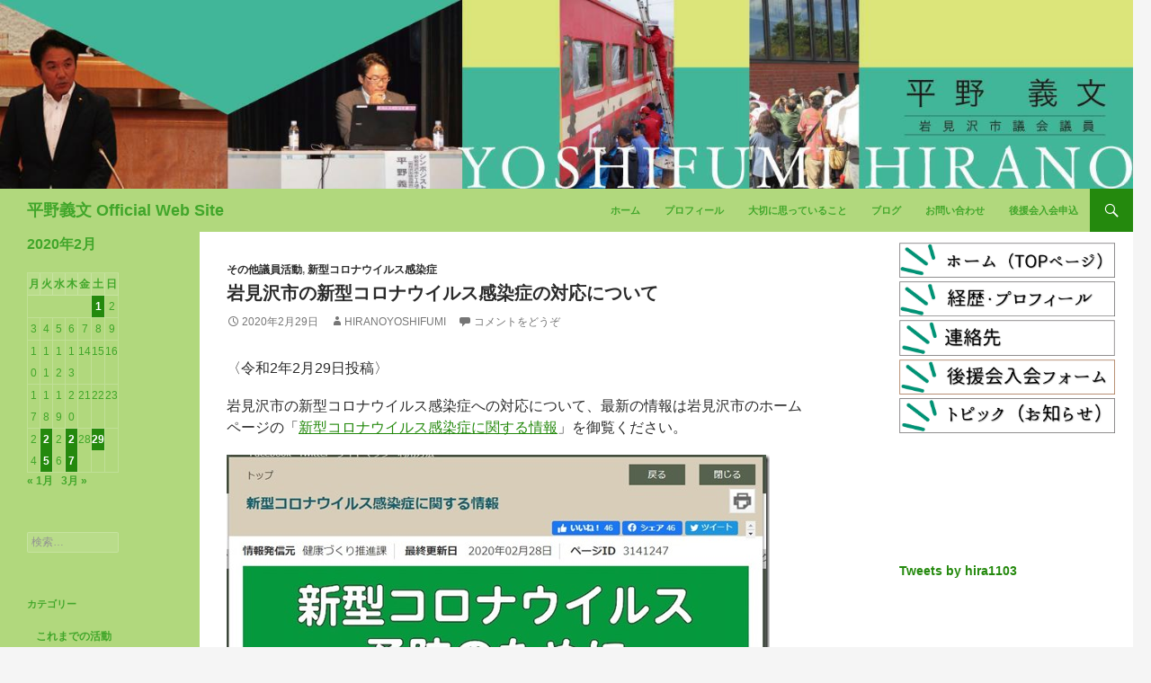

--- FILE ---
content_type: text/html; charset=UTF-8
request_url: https://hiranoyoshifumi.jp/2020/02/29/12219
body_size: 13761
content:
<!DOCTYPE html>
<!--[if IE 7]>
<html class="ie ie7" lang="ja">
<![endif]-->
<!--[if IE 8]>
<html class="ie ie8" lang="ja">
<![endif]-->
<!--[if !(IE 7) | !(IE 8) ]><!-->
<html lang="ja">
<!--<![endif]-->
<head>
	<meta charset="UTF-8">
	<meta name="viewport" content="width=device-width">
	<meta name=”keywords” content=”ひらのよしふみ,平野義文,平野よしふみ,岩見沢市議会議員,岩見沢市”>
	<meta name=”description” content="岩見沢市議会議員 平野よしふみ後援会のwebサイトです。ブログは本人による日頃の活動報告となります。是非ともサイト内を隅々までご覧いただき、本人の人となり”が少しでもご理解いただけたら幸いです。">
	<title>岩見沢市の新型コロナウイルス感染症の対応について | 平野義文 Official Web Site</title>
	<link rel="profile" href="http://gmpg.org/xfn/11">
	<link rel="pingback" href="https://hiranoyoshifumi.jp/cms/xmlrpc.php">
	<!--[if lt IE 9]>
	<script src="https://hiranoyoshifumi.jp/cms/wp-content/themes/hira-theme/js/html5.js"></script>
	<![endif]-->
	<meta name='robots' content='max-image-preview:large' />
<link rel='dns-prefetch' href='//fonts.googleapis.com' />
<link rel="alternate" type="application/rss+xml" title="平野義文 Official Web Site &raquo; フィード" href="https://hiranoyoshifumi.jp/feed" />
<link rel="alternate" type="application/rss+xml" title="平野義文 Official Web Site &raquo; コメントフィード" href="https://hiranoyoshifumi.jp/comments/feed" />
<link rel="alternate" type="application/rss+xml" title="平野義文 Official Web Site &raquo; 岩見沢市の新型コロナウイルス感染症の対応について のコメントのフィード" href="https://hiranoyoshifumi.jp/2020/02/29/12219/feed" />
<script type="text/javascript">
/* <![CDATA[ */
window._wpemojiSettings = {"baseUrl":"https:\/\/s.w.org\/images\/core\/emoji\/15.0.3\/72x72\/","ext":".png","svgUrl":"https:\/\/s.w.org\/images\/core\/emoji\/15.0.3\/svg\/","svgExt":".svg","source":{"concatemoji":"https:\/\/hiranoyoshifumi.jp\/cms\/wp-includes\/js\/wp-emoji-release.min.js?ver=6.6.4"}};
/*! This file is auto-generated */
!function(i,n){var o,s,e;function c(e){try{var t={supportTests:e,timestamp:(new Date).valueOf()};sessionStorage.setItem(o,JSON.stringify(t))}catch(e){}}function p(e,t,n){e.clearRect(0,0,e.canvas.width,e.canvas.height),e.fillText(t,0,0);var t=new Uint32Array(e.getImageData(0,0,e.canvas.width,e.canvas.height).data),r=(e.clearRect(0,0,e.canvas.width,e.canvas.height),e.fillText(n,0,0),new Uint32Array(e.getImageData(0,0,e.canvas.width,e.canvas.height).data));return t.every(function(e,t){return e===r[t]})}function u(e,t,n){switch(t){case"flag":return n(e,"\ud83c\udff3\ufe0f\u200d\u26a7\ufe0f","\ud83c\udff3\ufe0f\u200b\u26a7\ufe0f")?!1:!n(e,"\ud83c\uddfa\ud83c\uddf3","\ud83c\uddfa\u200b\ud83c\uddf3")&&!n(e,"\ud83c\udff4\udb40\udc67\udb40\udc62\udb40\udc65\udb40\udc6e\udb40\udc67\udb40\udc7f","\ud83c\udff4\u200b\udb40\udc67\u200b\udb40\udc62\u200b\udb40\udc65\u200b\udb40\udc6e\u200b\udb40\udc67\u200b\udb40\udc7f");case"emoji":return!n(e,"\ud83d\udc26\u200d\u2b1b","\ud83d\udc26\u200b\u2b1b")}return!1}function f(e,t,n){var r="undefined"!=typeof WorkerGlobalScope&&self instanceof WorkerGlobalScope?new OffscreenCanvas(300,150):i.createElement("canvas"),a=r.getContext("2d",{willReadFrequently:!0}),o=(a.textBaseline="top",a.font="600 32px Arial",{});return e.forEach(function(e){o[e]=t(a,e,n)}),o}function t(e){var t=i.createElement("script");t.src=e,t.defer=!0,i.head.appendChild(t)}"undefined"!=typeof Promise&&(o="wpEmojiSettingsSupports",s=["flag","emoji"],n.supports={everything:!0,everythingExceptFlag:!0},e=new Promise(function(e){i.addEventListener("DOMContentLoaded",e,{once:!0})}),new Promise(function(t){var n=function(){try{var e=JSON.parse(sessionStorage.getItem(o));if("object"==typeof e&&"number"==typeof e.timestamp&&(new Date).valueOf()<e.timestamp+604800&&"object"==typeof e.supportTests)return e.supportTests}catch(e){}return null}();if(!n){if("undefined"!=typeof Worker&&"undefined"!=typeof OffscreenCanvas&&"undefined"!=typeof URL&&URL.createObjectURL&&"undefined"!=typeof Blob)try{var e="postMessage("+f.toString()+"("+[JSON.stringify(s),u.toString(),p.toString()].join(",")+"));",r=new Blob([e],{type:"text/javascript"}),a=new Worker(URL.createObjectURL(r),{name:"wpTestEmojiSupports"});return void(a.onmessage=function(e){c(n=e.data),a.terminate(),t(n)})}catch(e){}c(n=f(s,u,p))}t(n)}).then(function(e){for(var t in e)n.supports[t]=e[t],n.supports.everything=n.supports.everything&&n.supports[t],"flag"!==t&&(n.supports.everythingExceptFlag=n.supports.everythingExceptFlag&&n.supports[t]);n.supports.everythingExceptFlag=n.supports.everythingExceptFlag&&!n.supports.flag,n.DOMReady=!1,n.readyCallback=function(){n.DOMReady=!0}}).then(function(){return e}).then(function(){var e;n.supports.everything||(n.readyCallback(),(e=n.source||{}).concatemoji?t(e.concatemoji):e.wpemoji&&e.twemoji&&(t(e.twemoji),t(e.wpemoji)))}))}((window,document),window._wpemojiSettings);
/* ]]> */
</script>
<style id='wp-emoji-styles-inline-css' type='text/css'>

	img.wp-smiley, img.emoji {
		display: inline !important;
		border: none !important;
		box-shadow: none !important;
		height: 1em !important;
		width: 1em !important;
		margin: 0 0.07em !important;
		vertical-align: -0.1em !important;
		background: none !important;
		padding: 0 !important;
	}
</style>
<link rel='stylesheet' id='wp-block-library-css' href='https://hiranoyoshifumi.jp/cms/wp-includes/css/dist/block-library/style.min.css?ver=6.6.4' type='text/css' media='all' />
<style id='collapsing-archives-style-inline-css' type='text/css'>


</style>
<link rel='stylesheet' id='sass-basis-core-css' href='https://hiranoyoshifumi.jp/cms/wp-content/plugins/snow-monkey-editor/dist/css/fallback.css?ver=1728033597' type='text/css' media='all' />
<link rel='stylesheet' id='snow-monkey-editor-css' href='https://hiranoyoshifumi.jp/cms/wp-content/plugins/snow-monkey-editor/dist/css/app.css?ver=1728033597' type='text/css' media='all' />
<style id='classic-theme-styles-inline-css' type='text/css'>
/*! This file is auto-generated */
.wp-block-button__link{color:#fff;background-color:#32373c;border-radius:9999px;box-shadow:none;text-decoration:none;padding:calc(.667em + 2px) calc(1.333em + 2px);font-size:1.125em}.wp-block-file__button{background:#32373c;color:#fff;text-decoration:none}
</style>
<style id='global-styles-inline-css' type='text/css'>
:root{--wp--preset--aspect-ratio--square: 1;--wp--preset--aspect-ratio--4-3: 4/3;--wp--preset--aspect-ratio--3-4: 3/4;--wp--preset--aspect-ratio--3-2: 3/2;--wp--preset--aspect-ratio--2-3: 2/3;--wp--preset--aspect-ratio--16-9: 16/9;--wp--preset--aspect-ratio--9-16: 9/16;--wp--preset--color--black: #000000;--wp--preset--color--cyan-bluish-gray: #abb8c3;--wp--preset--color--white: #ffffff;--wp--preset--color--pale-pink: #f78da7;--wp--preset--color--vivid-red: #cf2e2e;--wp--preset--color--luminous-vivid-orange: #ff6900;--wp--preset--color--luminous-vivid-amber: #fcb900;--wp--preset--color--light-green-cyan: #7bdcb5;--wp--preset--color--vivid-green-cyan: #00d084;--wp--preset--color--pale-cyan-blue: #8ed1fc;--wp--preset--color--vivid-cyan-blue: #0693e3;--wp--preset--color--vivid-purple: #9b51e0;--wp--preset--gradient--vivid-cyan-blue-to-vivid-purple: linear-gradient(135deg,rgba(6,147,227,1) 0%,rgb(155,81,224) 100%);--wp--preset--gradient--light-green-cyan-to-vivid-green-cyan: linear-gradient(135deg,rgb(122,220,180) 0%,rgb(0,208,130) 100%);--wp--preset--gradient--luminous-vivid-amber-to-luminous-vivid-orange: linear-gradient(135deg,rgba(252,185,0,1) 0%,rgba(255,105,0,1) 100%);--wp--preset--gradient--luminous-vivid-orange-to-vivid-red: linear-gradient(135deg,rgba(255,105,0,1) 0%,rgb(207,46,46) 100%);--wp--preset--gradient--very-light-gray-to-cyan-bluish-gray: linear-gradient(135deg,rgb(238,238,238) 0%,rgb(169,184,195) 100%);--wp--preset--gradient--cool-to-warm-spectrum: linear-gradient(135deg,rgb(74,234,220) 0%,rgb(151,120,209) 20%,rgb(207,42,186) 40%,rgb(238,44,130) 60%,rgb(251,105,98) 80%,rgb(254,248,76) 100%);--wp--preset--gradient--blush-light-purple: linear-gradient(135deg,rgb(255,206,236) 0%,rgb(152,150,240) 100%);--wp--preset--gradient--blush-bordeaux: linear-gradient(135deg,rgb(254,205,165) 0%,rgb(254,45,45) 50%,rgb(107,0,62) 100%);--wp--preset--gradient--luminous-dusk: linear-gradient(135deg,rgb(255,203,112) 0%,rgb(199,81,192) 50%,rgb(65,88,208) 100%);--wp--preset--gradient--pale-ocean: linear-gradient(135deg,rgb(255,245,203) 0%,rgb(182,227,212) 50%,rgb(51,167,181) 100%);--wp--preset--gradient--electric-grass: linear-gradient(135deg,rgb(202,248,128) 0%,rgb(113,206,126) 100%);--wp--preset--gradient--midnight: linear-gradient(135deg,rgb(2,3,129) 0%,rgb(40,116,252) 100%);--wp--preset--font-size--small: 13px;--wp--preset--font-size--medium: 20px;--wp--preset--font-size--large: 36px;--wp--preset--font-size--x-large: 42px;--wp--preset--spacing--20: 0.44rem;--wp--preset--spacing--30: 0.67rem;--wp--preset--spacing--40: 1rem;--wp--preset--spacing--50: 1.5rem;--wp--preset--spacing--60: 2.25rem;--wp--preset--spacing--70: 3.38rem;--wp--preset--spacing--80: 5.06rem;--wp--preset--shadow--natural: 6px 6px 9px rgba(0, 0, 0, 0.2);--wp--preset--shadow--deep: 12px 12px 50px rgba(0, 0, 0, 0.4);--wp--preset--shadow--sharp: 6px 6px 0px rgba(0, 0, 0, 0.2);--wp--preset--shadow--outlined: 6px 6px 0px -3px rgba(255, 255, 255, 1), 6px 6px rgba(0, 0, 0, 1);--wp--preset--shadow--crisp: 6px 6px 0px rgba(0, 0, 0, 1);}:where(.is-layout-flex){gap: 0.5em;}:where(.is-layout-grid){gap: 0.5em;}body .is-layout-flex{display: flex;}.is-layout-flex{flex-wrap: wrap;align-items: center;}.is-layout-flex > :is(*, div){margin: 0;}body .is-layout-grid{display: grid;}.is-layout-grid > :is(*, div){margin: 0;}:where(.wp-block-columns.is-layout-flex){gap: 2em;}:where(.wp-block-columns.is-layout-grid){gap: 2em;}:where(.wp-block-post-template.is-layout-flex){gap: 1.25em;}:where(.wp-block-post-template.is-layout-grid){gap: 1.25em;}.has-black-color{color: var(--wp--preset--color--black) !important;}.has-cyan-bluish-gray-color{color: var(--wp--preset--color--cyan-bluish-gray) !important;}.has-white-color{color: var(--wp--preset--color--white) !important;}.has-pale-pink-color{color: var(--wp--preset--color--pale-pink) !important;}.has-vivid-red-color{color: var(--wp--preset--color--vivid-red) !important;}.has-luminous-vivid-orange-color{color: var(--wp--preset--color--luminous-vivid-orange) !important;}.has-luminous-vivid-amber-color{color: var(--wp--preset--color--luminous-vivid-amber) !important;}.has-light-green-cyan-color{color: var(--wp--preset--color--light-green-cyan) !important;}.has-vivid-green-cyan-color{color: var(--wp--preset--color--vivid-green-cyan) !important;}.has-pale-cyan-blue-color{color: var(--wp--preset--color--pale-cyan-blue) !important;}.has-vivid-cyan-blue-color{color: var(--wp--preset--color--vivid-cyan-blue) !important;}.has-vivid-purple-color{color: var(--wp--preset--color--vivid-purple) !important;}.has-black-background-color{background-color: var(--wp--preset--color--black) !important;}.has-cyan-bluish-gray-background-color{background-color: var(--wp--preset--color--cyan-bluish-gray) !important;}.has-white-background-color{background-color: var(--wp--preset--color--white) !important;}.has-pale-pink-background-color{background-color: var(--wp--preset--color--pale-pink) !important;}.has-vivid-red-background-color{background-color: var(--wp--preset--color--vivid-red) !important;}.has-luminous-vivid-orange-background-color{background-color: var(--wp--preset--color--luminous-vivid-orange) !important;}.has-luminous-vivid-amber-background-color{background-color: var(--wp--preset--color--luminous-vivid-amber) !important;}.has-light-green-cyan-background-color{background-color: var(--wp--preset--color--light-green-cyan) !important;}.has-vivid-green-cyan-background-color{background-color: var(--wp--preset--color--vivid-green-cyan) !important;}.has-pale-cyan-blue-background-color{background-color: var(--wp--preset--color--pale-cyan-blue) !important;}.has-vivid-cyan-blue-background-color{background-color: var(--wp--preset--color--vivid-cyan-blue) !important;}.has-vivid-purple-background-color{background-color: var(--wp--preset--color--vivid-purple) !important;}.has-black-border-color{border-color: var(--wp--preset--color--black) !important;}.has-cyan-bluish-gray-border-color{border-color: var(--wp--preset--color--cyan-bluish-gray) !important;}.has-white-border-color{border-color: var(--wp--preset--color--white) !important;}.has-pale-pink-border-color{border-color: var(--wp--preset--color--pale-pink) !important;}.has-vivid-red-border-color{border-color: var(--wp--preset--color--vivid-red) !important;}.has-luminous-vivid-orange-border-color{border-color: var(--wp--preset--color--luminous-vivid-orange) !important;}.has-luminous-vivid-amber-border-color{border-color: var(--wp--preset--color--luminous-vivid-amber) !important;}.has-light-green-cyan-border-color{border-color: var(--wp--preset--color--light-green-cyan) !important;}.has-vivid-green-cyan-border-color{border-color: var(--wp--preset--color--vivid-green-cyan) !important;}.has-pale-cyan-blue-border-color{border-color: var(--wp--preset--color--pale-cyan-blue) !important;}.has-vivid-cyan-blue-border-color{border-color: var(--wp--preset--color--vivid-cyan-blue) !important;}.has-vivid-purple-border-color{border-color: var(--wp--preset--color--vivid-purple) !important;}.has-vivid-cyan-blue-to-vivid-purple-gradient-background{background: var(--wp--preset--gradient--vivid-cyan-blue-to-vivid-purple) !important;}.has-light-green-cyan-to-vivid-green-cyan-gradient-background{background: var(--wp--preset--gradient--light-green-cyan-to-vivid-green-cyan) !important;}.has-luminous-vivid-amber-to-luminous-vivid-orange-gradient-background{background: var(--wp--preset--gradient--luminous-vivid-amber-to-luminous-vivid-orange) !important;}.has-luminous-vivid-orange-to-vivid-red-gradient-background{background: var(--wp--preset--gradient--luminous-vivid-orange-to-vivid-red) !important;}.has-very-light-gray-to-cyan-bluish-gray-gradient-background{background: var(--wp--preset--gradient--very-light-gray-to-cyan-bluish-gray) !important;}.has-cool-to-warm-spectrum-gradient-background{background: var(--wp--preset--gradient--cool-to-warm-spectrum) !important;}.has-blush-light-purple-gradient-background{background: var(--wp--preset--gradient--blush-light-purple) !important;}.has-blush-bordeaux-gradient-background{background: var(--wp--preset--gradient--blush-bordeaux) !important;}.has-luminous-dusk-gradient-background{background: var(--wp--preset--gradient--luminous-dusk) !important;}.has-pale-ocean-gradient-background{background: var(--wp--preset--gradient--pale-ocean) !important;}.has-electric-grass-gradient-background{background: var(--wp--preset--gradient--electric-grass) !important;}.has-midnight-gradient-background{background: var(--wp--preset--gradient--midnight) !important;}.has-small-font-size{font-size: var(--wp--preset--font-size--small) !important;}.has-medium-font-size{font-size: var(--wp--preset--font-size--medium) !important;}.has-large-font-size{font-size: var(--wp--preset--font-size--large) !important;}.has-x-large-font-size{font-size: var(--wp--preset--font-size--x-large) !important;}
:where(.wp-block-post-template.is-layout-flex){gap: 1.25em;}:where(.wp-block-post-template.is-layout-grid){gap: 1.25em;}
:where(.wp-block-columns.is-layout-flex){gap: 2em;}:where(.wp-block-columns.is-layout-grid){gap: 2em;}
:root :where(.wp-block-pullquote){font-size: 1.5em;line-height: 1.6;}
</style>
<link rel='stylesheet' id='flexible-table-block-css' href='https://hiranoyoshifumi.jp/cms/wp-content/plugins/flexible-table-block/build/style-index.css?ver=1722349702' type='text/css' media='all' />
<style id='flexible-table-block-inline-css' type='text/css'>
.wp-block-flexible-table-block-table.wp-block-flexible-table-block-table>table{width:100%;max-width:100%;border-collapse:collapse;}.wp-block-flexible-table-block-table.wp-block-flexible-table-block-table.is-style-stripes tbody tr:nth-child(odd) th{background-color:#f0f0f1;}.wp-block-flexible-table-block-table.wp-block-flexible-table-block-table.is-style-stripes tbody tr:nth-child(odd) td{background-color:#f0f0f1;}.wp-block-flexible-table-block-table.wp-block-flexible-table-block-table.is-style-stripes tbody tr:nth-child(even) th{background-color:#ffffff;}.wp-block-flexible-table-block-table.wp-block-flexible-table-block-table.is-style-stripes tbody tr:nth-child(even) td{background-color:#ffffff;}.wp-block-flexible-table-block-table.wp-block-flexible-table-block-table>table tr th,.wp-block-flexible-table-block-table.wp-block-flexible-table-block-table>table tr td{padding:0.5em;border-width:1px;border-style:solid;border-color:#000000;text-align:left;vertical-align:middle;}.wp-block-flexible-table-block-table.wp-block-flexible-table-block-table>table tr th{background-color:#f0f0f1;}.wp-block-flexible-table-block-table.wp-block-flexible-table-block-table>table tr td{background-color:#ffffff;}@media screen and (min-width:769px){.wp-block-flexible-table-block-table.is-scroll-on-pc{overflow-x:scroll;}.wp-block-flexible-table-block-table.is-scroll-on-pc table{max-width:none;align-self:self-start;}}@media screen and (max-width:768px){.wp-block-flexible-table-block-table.is-scroll-on-mobile{overflow-x:scroll;}.wp-block-flexible-table-block-table.is-scroll-on-mobile table{max-width:none;align-self:self-start;}.wp-block-flexible-table-block-table table.is-stacked-on-mobile th,.wp-block-flexible-table-block-table table.is-stacked-on-mobile td{width:100%!important;display:block;}}
</style>
<link rel='stylesheet' id='snow-monkey-editor@view-css' href='https://hiranoyoshifumi.jp/cms/wp-content/plugins/snow-monkey-editor/dist/css/view.css?ver=1728033597' type='text/css' media='all' />
<link rel='stylesheet' id='twentyfourteen-lato-css' href='//fonts.googleapis.com/css?family=Lato%3A300%2C400%2C700%2C900%2C300italic%2C400italic%2C700italic' type='text/css' media='all' />
<link rel='stylesheet' id='genericons-css' href='https://hiranoyoshifumi.jp/cms/wp-content/themes/hira-theme/genericons/genericons.css?ver=3.0.2' type='text/css' media='all' />
<link rel='stylesheet' id='twentyfourteen-style-css' href='https://hiranoyoshifumi.jp/cms/wp-content/themes/hira-theme/style.css?ver=6.6.4' type='text/css' media='all' />
<!--[if lt IE 9]>
<link rel='stylesheet' id='twentyfourteen-ie-css' href='https://hiranoyoshifumi.jp/cms/wp-content/themes/hira-theme/css/ie.css?ver=20131205' type='text/css' media='all' />
<![endif]-->
<script type="text/javascript" src="https://hiranoyoshifumi.jp/cms/wp-content/plugins/snow-monkey-editor/dist/js/app.js?ver=1728033597" id="snow-monkey-editor-js" defer="defer" data-wp-strategy="defer"></script>
<script type="text/javascript" src="https://hiranoyoshifumi.jp/cms/wp-includes/js/jquery/jquery.min.js?ver=3.7.1" id="jquery-core-js"></script>
<script type="text/javascript" src="https://hiranoyoshifumi.jp/cms/wp-includes/js/jquery/jquery-migrate.min.js?ver=3.4.1" id="jquery-migrate-js"></script>
<link rel="https://api.w.org/" href="https://hiranoyoshifumi.jp/wp-json/" /><link rel="alternate" title="JSON" type="application/json" href="https://hiranoyoshifumi.jp/wp-json/wp/v2/posts/12219" /><link rel="EditURI" type="application/rsd+xml" title="RSD" href="https://hiranoyoshifumi.jp/cms/xmlrpc.php?rsd" />
<meta name="generator" content="WordPress 6.6.4" />
<link rel="canonical" href="https://hiranoyoshifumi.jp/2020/02/29/12219" />
<link rel='shortlink' href='https://hiranoyoshifumi.jp/?p=12219' />
<link rel="alternate" title="oEmbed (JSON)" type="application/json+oembed" href="https://hiranoyoshifumi.jp/wp-json/oembed/1.0/embed?url=https%3A%2F%2Fhiranoyoshifumi.jp%2F2020%2F02%2F29%2F12219" />
<link rel="alternate" title="oEmbed (XML)" type="text/xml+oembed" href="https://hiranoyoshifumi.jp/wp-json/oembed/1.0/embed?url=https%3A%2F%2Fhiranoyoshifumi.jp%2F2020%2F02%2F29%2F12219&#038;format=xml" />
	<script src="https://ajax.googleapis.com/ajax/libs/jquery/3.3.1/jquery.min.js"></script>
	<script type="text/javascript" src="https://ajax.googleapis.com/ajax/libs/jquery/1.9.1/jquery.min.js"></script>
	<link rel='stylesheet'   href='https://hiranoyoshifumi.jp/cms/wp-content/themes/hira-theme/style.css?20230403' type='text/css' media='all' />	
<link rel="stylesheet" href="https://hiranoyoshifumi.jp/css/flexslider.css" type="text/css" media="screen" />
<link rel="stylesheet" href="https://hiranoyoshifumi.jp/css/top.css?20230403" type="text/css" media="screen" />	
<link rel="icon" href="/favicon.ico" />	
<script defer src="https://hiranoyoshifumi.jp/js/jquery.flexslider.js"></script>
<!--リサイズ再読み込み-->
<script>
$(function() {
var clientSize = GetClientSize();
var timer = false;
$(window).resize(function() {
var newClientSize = GetClientSize();
if(clientSize.width != newClientSize.width) {
if(timer !== false) {
clearTimeout(timer);
}
timer = setTimeout(function() {
location.reload();
}, 200);
}
});
});
function GetClientSize() {
var sizeObject = new Object();
sizeObject.width = document.documentElement.clientWidth;
sizeObject.height = document.documentElement.clientHeight;

return sizeObject;
}
				</script>	
<!--スライダー-->
<script>	
	// Can also be used with $(document).ready()
$(window).load(function() {
  $('.flexslider').flexslider({
    animation: "slider",
	slideshowSpeed:4500,
	  initDelay:0,
	  animationSpeed:1200
	  
  });
});
</script>	
	
<!--FB埋め込み-->
<div id="fb-root"></div>
<script async defer crossorigin="anonymous" src="https://connect.facebook.net/ja_JP/sdk.js#xfbml=1&version=v16.0" nonce="FaQ3Yv6z"></script>
	
	
<!-- Global site tag (gtag.js) - Google Analytics　メイン20200725更新 -->
<script async src="https://www.googletagmanager.com/gtag/js?id=UA-33910056-1"></script>
<script>
  window.dataLayer = window.dataLayer || [];
  function gtag(){dataLayer.push(arguments);}
  gtag('js', new Date());

  gtag('config', 'UA-33910056-1');
</script>
	
<!-- Global site tag (gtag.js) - Google Analytics -->
<script async src="https://www.googletagmanager.com/gtag/js?id=UA-33909712-1"></script>
<script>
  window.dataLayer = window.dataLayer || [];
  function gtag(){dataLayer.push(arguments);}
  gtag('js', new Date());

  gtag('config', 'UA-33909712-1');
</script>
	
	


</head>

<body class="post-template-default single single-post postid-12219 single-format-standard group-blog header-image singular">
<div id="page" class="hfeed site wrap" style="overflow: hidden;">
		<div id="site-header">
		<a href="https://hiranoyoshifumi.jp/" rel="home">
		<!--	<img src="https://hiranoyoshifumi.jp/cms/wp-content/uploads/2017/07/cropped-cropped-cropped-hirano_web-1.jpg" width="1260" height="402" alt="">-->
	<img src="https://hiranoyoshifumi.jp/cms/wp-content/uploads/2017/09/top-image.jpg">
		</a>
	</div>
	
	<header id="masthead" class="site-header" role="banner">
		<div class="header-main">
			<h1 class="site-title"><a href="https://hiranoyoshifumi.jp/" rel="home">平野義文 Official Web Site</a></h1>

			<div class="search-toggle">
				<a href="#search-container" class="screen-reader-text">検索</a>
			</div>

			<nav id="primary-navigation" class="site-navigation primary-navigation" role="navigation">
				<button class="menu-toggle">メインメニュー</button>
				<a class="screen-reader-text skip-link" href="#content">コンテンツへ移動</a>
				<div class="menu-%e3%83%a1%e3%83%8b%e3%83%a5%e3%83%bc-container"><ul id="menu-%e3%83%a1%e3%83%8b%e3%83%a5%e3%83%bc" class="nav-menu"><li id="menu-item-8727" class="menu-item menu-item-type-post_type menu-item-object-page menu-item-home menu-item-8727"><a href="https://hiranoyoshifumi.jp/">ホーム</a></li>
<li id="menu-item-8726" class="menu-item menu-item-type-post_type menu-item-object-page menu-item-8726"><a href="https://hiranoyoshifumi.jp/profile">プロフィール</a></li>
<li id="menu-item-8724" class="menu-item menu-item-type-post_type menu-item-object-page menu-item-8724"><a href="https://hiranoyoshifumi.jp/policy">大切に思っていること</a></li>
<li id="menu-item-8725" class="menu-item menu-item-type-post_type menu-item-object-page current_page_parent menu-item-8725"><a href="https://hiranoyoshifumi.jp/blog">ブログ</a></li>
<li id="menu-item-8722" class="menu-item menu-item-type-post_type menu-item-object-page menu-item-8722"><a href="https://hiranoyoshifumi.jp/otoiawase">お問い合わせ</a></li>
<li id="menu-item-8728" class="menu-item menu-item-type-custom menu-item-object-custom menu-item-8728"><a href="https://ssl.form-mailer.jp/fms/c3b17564209039">後援会入会申込</a></li>
</ul></div>			</nav>
		</div>

		<div id="search-container" class="search-box-wrapper hide">
			<div class="search-box">
				<form role="search" method="get" class="search-form" action="https://hiranoyoshifumi.jp/">
				<label>
					<span class="screen-reader-text">検索:</span>
					<input type="search" class="search-field" placeholder="検索&hellip;" value="" name="s" />
				</label>
				<input type="submit" class="search-submit" value="検索" />
			</form>			</div>
		</div>
	</header><!-- #masthead -->

	<div id="main" class="site-main">

	<div id="primary" class="content-area">
		<div id="content" class="site-content" role="main">
			
<article id="post-12219" class="post-12219 post type-post status-publish format-standard has-post-thumbnail hentry category-4 category-1774 tag-1748 tag-732 tag-1744">


	<header class="entry-header">
				<div class="entry-meta">
			<span class="cat-links"><a href="https://hiranoyoshifumi.jp/%e3%81%9d%e3%81%ae%e4%bb%96%e8%ad%b0%e5%93%a1%e6%b4%bb%e5%8b%95" rel="category tag">その他議員活動</a>, <a href="https://hiranoyoshifumi.jp/%e6%96%b0%e5%9e%8b%e3%82%b3%e3%83%ad%e3%83%8a%e3%82%a6%e3%82%a4%e3%83%ab%e3%82%b9%e6%84%9f%e6%9f%93%e7%97%87" rel="category tag">新型コロナウイルス感染症</a></span>
		</div>
		<h1 class="entry-title">岩見沢市の新型コロナウイルス感染症の対応について</h1>
		<div class="entry-meta">
			<span class="entry-date"><a href="https://hiranoyoshifumi.jp/2020/02/29/12219" rel="bookmark"><time class="entry-date" datetime="2020-02-29T12:31:34+09:00">2020年2月29日</time></a></span> <span class="byline"><span class="author vcard"><a class="url fn n" href="https://hiranoyoshifumi.jp/author/hiranoyoshifumi" rel="author">HiranoYoshifumi</a></span></span>			<span class="comments-link"><a href="https://hiranoyoshifumi.jp/2020/02/29/12219#respond">コメントをどうぞ</a></span>
					</div><!-- .entry-meta -->
	</header><!-- .entry-header -->

		<div class="entry-content">
		<p>〈令和2年2月29日投稿〉</p>
<p>岩見沢市の新型コロナウイルス感染症への対応について、最新の情報は岩見沢市のホームページの「<a href="https://www.city.iwamizawa.hokkaido.jp/content/detail/3141247/" target="_blank">新型コロナウイルス感染症に関する情報</a>」を御覧ください。</p>
<p><a href="https://www.city.iwamizawa.hokkaido.jp/content/detail/3141247/" target="_blank"><img fetchpriority="high" decoding="async" width="604" height="809" title="コメント 2020-02-29 122523" style="display: inline; background-image: none;" alt="コメント 2020-02-29 122523" src="https://hiranoyoshifumi.jp/cms/wp-content/uploads/2020/02/16f7b016a4c74316bc1186e22aa7b13a.jpg" border="0"></a></p>
<hr>
<p>上記ページにリンクがありますが、各種対応については抜粋して下記にご紹介いたします。</p>
<p>■施設・イベント等<br /><a href="https://www.city.iwamizawa.hokkaido.jp/content/detail/3141077/" target="_blank">https://www.city.iwamizawa.hokkaido.jp/content/detail/3141077/</a></p>
<p>■影響を受ける事業者への支援について<br /><a href="https://www.city.iwamizawa.hokkaido.jp/content/detail/3140827/" target="_blank">https://www.city.iwamizawa.hokkaido.jp/content/detail/3140827/</a></p>
<p>■保護者の皆様へ（小・中学、児童館・放課後児童クラブの対応等）<br /><a href="https://www.city.iwamizawa.hokkaido.jp/content/detail/3141707/" target="_blank">https://www.city.iwamizawa.hokkaido.jp/content/detail/3141707/</a></p>
<hr>
<p>現在、岩見沢市における「臨時休校等に係るひとり親家庭に配慮した支援」としては以下の様な対応となっています。</p>
<p>■保護者の休暇取得に対して協力要請<br />（経済団体→市内の事業者）</p>
<p>■児童扶養手当支給日の前倒し〈3月11日→3月6日〉</p>
<p>■ひとり親家庭生活支援資金の創設（貸付金）<br />対象は児童扶養手当受給資格者ではありますが、上限10万円（1万円単位）の貸付制度の創設となります。<br /><a href="https://www.city.iwamizawa.hokkaido.jp/content/detail/3141702/" target="_blank">https://www.city.iwamizawa.hokkaido.jp/content/detail/3141702/</a></p>
<hr>
<p><p>〈参考〉<br />【北海道】新型コロナウイルス感染症について<br /><a href="http://www.pref.hokkaido.lg.jp/hf/kth/kak/singatakoronahaien.htm" target="_blank">http://www.pref.hokkaido.lg.jp/hf/kth/kak/singatakoronahaien.htm</a></p>
<p>・道内の感染発生状況<br /><a href="http://www.pref.hokkaido.lg.jp/hf/kth/kak/hasseijoukyou.htm" target="_blank">http://www.pref.hokkaido.lg.jp/hf/kth/kak/hasseijoukyou.htm</a></p>
<hr>
<p>この度の新型コロナウイルス感染症は、高齢者や基礎疾患のある方々には非常に不安な状況にあるものと思います。また、これら様々な事象から、学校等休校などによる関係各位への影響を始め、世界規模にまで及ぶ、多方面へ波及する経済的な打撃は並大抵のものではないとも思われます。</p>
<p>これは感染が下火になっても影響を引きずるものと想像されます。この雇用、経済対策にしても、予算執行を要するものに関しては、なかなか市単独で対応することは叶わず、やはり国としての明確な対応を求めずにはいられません。</p>
<p>まずは一人でも多くの方の命を優先すること、そして波及する経済的打撃等が最小限にとどまるべく、自分の立場の中で何をなすべきか考えていきたいと思っています。</p></p>
	</div><!-- .entry-content -->
	
	<footer class="entry-meta"><span class="tag-links"><a href="https://hiranoyoshifumi.jp/tag/%e5%af%be%e5%bf%9c" rel="tag">対応</a><a href="https://hiranoyoshifumi.jp/tag/%e5%b2%a9%e8%a6%8b%e6%b2%a2" rel="tag">岩見沢</a><a href="https://hiranoyoshifumi.jp/tag/%e6%96%b0%e5%9e%8b%e3%82%b3%e3%83%ad%e3%83%8a%e3%82%a6%e3%82%a4%e3%83%ab%e3%82%b9" rel="tag">新型コロナウイルス</a></span></footer></article><!-- #post-## -->
	<nav class="navigation post-navigation" role="navigation">
		<h1 class="screen-reader-text">投稿ナビゲーション</h1>
		<div class="nav-links">
			<a href="https://hiranoyoshifumi.jp/2020/02/29/12212" rel="prev"><span class="meta-nav">前の投稿</span>令和2年岩見沢市議会第1回定例会　日程の確定について〈新型コロナウイルスへの対応等〉</a><a href="https://hiranoyoshifumi.jp/2020/03/08/12231" rel="next"><span class="meta-nav">次の投稿</span>「雪の花」を読んで徒然に。</a>		</div><!-- .nav-links -->
	</nav><!-- .navigation -->
	
<div id="comments" class="comments-area">

	
		<div id="respond" class="comment-respond">
		<h3 id="reply-title" class="comment-reply-title">コメントを残す <small><a rel="nofollow" id="cancel-comment-reply-link" href="/2020/02/29/12219#respond" style="display:none;">コメントをキャンセル</a></small></h3><form action="https://hiranoyoshifumi.jp/cms/wp-comments-post.php" method="post" id="commentform" class="comment-form" novalidate><p class="comment-notes"><span id="email-notes">メールアドレスが公開されることはありません。</span> <span class="required-field-message"><span class="required">※</span> が付いている欄は必須項目です</span></p><p class="comment-form-comment"><label for="comment">コメント <span class="required">※</span></label> <textarea id="comment" name="comment" cols="45" rows="8" maxlength="65525" required></textarea></p><p class="comment-form-author"><label for="author">名前 <span class="required">※</span></label> <input id="author" name="author" type="text" value="" size="30" maxlength="245" autocomplete="name" required /></p>
<p class="comment-form-email"><label for="email">メール <span class="required">※</span></label> <input id="email" name="email" type="email" value="" size="30" maxlength="100" aria-describedby="email-notes" autocomplete="email" required /></p>
<p class="comment-form-url"><label for="url">サイト</label> <input id="url" name="url" type="url" value="" size="30" maxlength="200" autocomplete="url" /></p>
<p class="comment-form-cookies-consent"><input id="wp-comment-cookies-consent" name="wp-comment-cookies-consent" type="checkbox" value="yes" /> <label for="wp-comment-cookies-consent">次回のコメントで使用するためブラウザーに自分の名前、メールアドレス、サイトを保存する。</label></p>
<p><img src="https://hiranoyoshifumi.jp/cms/wp-content/siteguard/1725315315.png" alt="CAPTCHA"></p><p><label for="siteguard_captcha">上に表示された文字を入力してください。</label><br /><input type="text" name="siteguard_captcha" id="siteguard_captcha" class="input" value="" size="10" aria-required="true" /><input type="hidden" name="siteguard_captcha_prefix" id="siteguard_captcha_prefix" value="1725315315" /></p><p class="form-submit"><input name="submit" type="submit" id="submit" class="submit" value="コメントを送信" /> <input type='hidden' name='comment_post_ID' value='12219' id='comment_post_ID' />
<input type='hidden' name='comment_parent' id='comment_parent' value='0' />
</p><p style="display: none;"><input type="hidden" id="akismet_comment_nonce" name="akismet_comment_nonce" value="54dc57a552" /></p><p style="display: none !important;" class="akismet-fields-container" data-prefix="ak_"><label>&#916;<textarea name="ak_hp_textarea" cols="45" rows="8" maxlength="100"></textarea></label><input type="hidden" id="ak_js_1" name="ak_js" value="182"/><script>document.getElementById( "ak_js_1" ).setAttribute( "value", ( new Date() ).getTime() );</script></p></form>	</div><!-- #respond -->
	<p class="akismet_comment_form_privacy_notice">このサイトはスパムを低減するために Akismet を使っています。<a href="https://akismet.com/privacy/" target="_blank" rel="nofollow noopener">コメントデータの処理方法の詳細はこちらをご覧ください</a>。</p>
</div><!-- #comments -->
		</div><!-- #content -->
	</div><!-- #primary -->

<div id="content-sidebar" class="content-sidebar widget-area" role="complementary">
	<aside id="text-2" class="widget widget_text">			<div class="textwidget"><div class="r_side01 smp_none" style="max-width: 400px; padding: 10px; margin: 0 auto;">
<p><a href="https://hiranoyoshifumi.jp/" target="_blank" rel="noopener"><img decoding="async" src="/img/parts/side_1top2.jpg" alt="ホーム（TOPページへ）" /><br />
</a></p>
<p><a href="https://hiranoyoshifumi.jp/profile" target="_blank" rel="noopener"><img decoding="async" src="/img/parts/side_2pro2.jpg" alt="経歴・プロフィール" /><br />
</a></p>
<p><a href="https://hiranoyoshifumi.jp/otoiawase" target="_blank" rel="noopener"><img decoding="async" src="/img/parts/side_4mail2.jpg" alt="連絡先" /><br />
</a></p>
<p><a href="https://ssl.form-mailer.jp/fms/c3b17564209039" target="_blank" rel="noopener"><img decoding="async" src="/img/parts/side_5form2.jpg" alt="入会フォーム" /><br />
</a></p>
<p><a href="https://hiranoyoshifumi.jp/%e3%83%88%e3%83%94%e3%83%83%e3%82%af%e3%82%b9" target="_blank" rel="noopener"><img decoding="async" src="/img/parts/side_6tpic2.jpg" alt="トピックス" /><br />
</a></p>
</div>
</div>
		</aside><aside id="text-3" class="widget widget_text">			<div class="textwidget"><div style="display: flex;justify-content: center;">
<div style="margin: 0px auto; padding: 10px; max-width:500px; width: 100%;">
<div class="fb-page" data-href="https://www.facebook.com/hiranokouenkai/" data-show-posts="true" data-width="500" data-height="" data-small-header="false" data-adapt-container-width="true" data-hide-cover="false" data-show-facepile="false">
<blockquote cite="https://www.facebook.com/hiranokouenkai/" class="fb-xfbml-parse-ignore"><p><a href="https://www.facebook.com/hiranokouenkai/">平野よしふみ後援会</a></p></blockquote>
</div>
<p><!-- Facebook Badge START --><br />
<!--
<a title="Yoshifumi Hirano" href="https://ja-jp.facebook.com/yoshifumi.hirano" target="_TOP" rel="noopener"><img decoding="async" style="border: 0px; width: 300px;" src="https://badge.facebook.com/badge/100001766788251.1278.1464913252.png" alt="" /></a>

<a href="https://www.facebook.com/hiranokouenkai" target="_blank" rel="noopener"><img decoding="async" src="https://hiranoyoshifumi.jp/cms/wp-content/uploads/2015/04/hykouenkaifbp.gif" alt="平野義文後援会FaceBookページ" />
</a>
--><br />
<!--Facebook page link END-->
</div>
</div>
<p><!--twitter--></p>
<div style="display: flex;justify-content:center;">
<div style="margin: 0px; padding: 10px; max-width: 500px;width: 100%;"><a class="twitter-timeline" href="https://twitter.com/hira1103?ref_src=twsrc%5Etfw" data-height="600">Tweets by hira1103</a><script async src="https://platform.twitter.com/widgets.js" charset="utf-8"></script></div>
</div>
</div>
		</aside></div><!-- #content-sidebar -->
<div id="secondary">
	
	
		<div id="primary-sidebar" class="primary-sidebar widget-area" role="complementary">
		<aside id="calendar-2" class="widget widget_calendar"><div id="calendar_wrap" class="calendar_wrap"><table id="wp-calendar" class="wp-calendar-table">
	<caption>2020年2月</caption>
	<thead>
	<tr>
		<th scope="col" title="月曜日">月</th>
		<th scope="col" title="火曜日">火</th>
		<th scope="col" title="水曜日">水</th>
		<th scope="col" title="木曜日">木</th>
		<th scope="col" title="金曜日">金</th>
		<th scope="col" title="土曜日">土</th>
		<th scope="col" title="日曜日">日</th>
	</tr>
	</thead>
	<tbody>
	<tr>
		<td colspan="5" class="pad">&nbsp;</td><td><a href="https://hiranoyoshifumi.jp/2020/02/01" aria-label="2020年2月1日 に投稿を公開">1</a></td><td>2</td>
	</tr>
	<tr>
		<td>3</td><td>4</td><td>5</td><td>6</td><td>7</td><td>8</td><td>9</td>
	</tr>
	<tr>
		<td>10</td><td>11</td><td>12</td><td>13</td><td>14</td><td>15</td><td>16</td>
	</tr>
	<tr>
		<td>17</td><td>18</td><td>19</td><td>20</td><td>21</td><td>22</td><td>23</td>
	</tr>
	<tr>
		<td>24</td><td><a href="https://hiranoyoshifumi.jp/2020/02/25" aria-label="2020年2月25日 に投稿を公開">25</a></td><td>26</td><td><a href="https://hiranoyoshifumi.jp/2020/02/27" aria-label="2020年2月27日 に投稿を公開">27</a></td><td>28</td><td><a href="https://hiranoyoshifumi.jp/2020/02/29" aria-label="2020年2月29日 に投稿を公開">29</a></td>
		<td class="pad" colspan="1">&nbsp;</td>
	</tr>
	</tbody>
	</table><nav aria-label="前と次の月" class="wp-calendar-nav">
		<span class="wp-calendar-nav-prev"><a href="https://hiranoyoshifumi.jp/2020/01">&laquo; 1月</a></span>
		<span class="pad">&nbsp;</span>
		<span class="wp-calendar-nav-next"><a href="https://hiranoyoshifumi.jp/2020/03">3月 &raquo;</a></span>
	</nav></div></aside><aside id="search-2" class="widget widget_search"><form role="search" method="get" class="search-form" action="https://hiranoyoshifumi.jp/">
				<label>
					<span class="screen-reader-text">検索:</span>
					<input type="search" class="search-field" placeholder="検索&hellip;" value="" name="s" />
				</label>
				<input type="submit" class="search-submit" value="検索" />
			</form></aside><aside id="categories-2" class="widget widget_categories"><h1 class="widget-title">カテゴリー</h1>
			<ul>
					<li class="cat-item cat-item-2"><a href="https://hiranoyoshifumi.jp/%e3%81%93%e3%82%8c%e3%81%be%e3%81%a7%e3%81%ae%e6%b4%bb%e5%8b%95">これまでの活動</a>
</li>
	<li class="cat-item cat-item-3"><a href="https://hiranoyoshifumi.jp/%e3%81%9d%e3%81%ae%e4%bb%96%e5%85%ac%e8%81%b7">その他公職</a>
</li>
	<li class="cat-item cat-item-4"><a href="https://hiranoyoshifumi.jp/%e3%81%9d%e3%81%ae%e4%bb%96%e8%ad%b0%e5%93%a1%e6%b4%bb%e5%8b%95">その他議員活動</a>
</li>
	<li class="cat-item cat-item-5"><a href="https://hiranoyoshifumi.jp/%e3%81%be%e3%81%a1%e3%81%a5%e3%81%8f%e3%82%8a%e7%9a%84%e9%9b%91%e8%a8%98">まちづくり的雑記</a>
</li>
	<li class="cat-item cat-item-1986"><a href="https://hiranoyoshifumi.jp/%e3%82%a4%e3%83%b3%e3%83%90%e3%82%a6%e3%83%b3%e3%83%89">インバウンド</a>
</li>
	<li class="cat-item cat-item-6"><a href="https://hiranoyoshifumi.jp/%e3%82%b7%e3%83%93%e3%83%83%e3%82%af%e3%83%97%e3%83%a9%e3%82%a4%e3%83%89">シビックプライド</a>
</li>
	<li class="cat-item cat-item-7"><a href="https://hiranoyoshifumi.jp/%e3%83%88%e3%83%94%e3%83%83%e3%82%af%e3%82%b9">トピックス</a>
</li>
	<li class="cat-item cat-item-8"><a href="https://hiranoyoshifumi.jp/%e4%b8%80%e8%88%ac%e8%b3%aa%e5%95%8f%e3%81%be%e3%81%a8%e3%82%81">一般質問まとめ</a>
</li>
	<li class="cat-item cat-item-9"><a href="https://hiranoyoshifumi.jp/%e4%b8%ad%e5%bf%83%e5%b8%82%e8%a1%97%e5%9c%b0">中心市街地</a>
</li>
	<li class="cat-item cat-item-10"><a href="https://hiranoyoshifumi.jp/%e4%bb%8a%e5%be%8c%e3%81%ae%e6%80%9d%e3%81%84">今後の思い</a>
</li>
	<li class="cat-item cat-item-11"><a href="https://hiranoyoshifumi.jp/%e5%8b%95%e7%94%bb">動画</a>
</li>
	<li class="cat-item cat-item-12"><a href="https://hiranoyoshifumi.jp/%e5%a4%a7%e5%88%87%e3%81%aa%e6%98%a0%e5%83%8f">大切な映像</a>
</li>
	<li class="cat-item cat-item-13"><a href="https://hiranoyoshifumi.jp/%e6%95%99%e8%82%b2%e9%96%a2%e9%80%a3">子育て・教育</a>
</li>
	<li class="cat-item cat-item-14"><a href="https://hiranoyoshifumi.jp/%e5%ae%9a%e4%be%8b%e4%bc%9a%e8%ad%b0%e9%96%a2%e9%80%a3">定例会議関連</a>
</li>
	<li class="cat-item cat-item-15"><a href="https://hiranoyoshifumi.jp/%e5%b2%a9%e8%a6%8b%e6%b2%a2%e9%a7%85%e9%96%a2%e9%80%a3">岩見沢駅関連</a>
</li>
	<li class="cat-item cat-item-16"><a href="https://hiranoyoshifumi.jp/%e5%b8%82%e5%bd%b9%e6%89%80%e6%96%b0%e5%ba%81%e8%88%8e">市役所新庁舎</a>
</li>
	<li class="cat-item cat-item-1558"><a href="https://hiranoyoshifumi.jp/%e5%b8%82%e7%ab%8b%e7%97%85%e9%99%a2">市立病院</a>
</li>
	<li class="cat-item cat-item-17"><a href="https://hiranoyoshifumi.jp/%e5%be%8c%e6%8f%b4%e4%bc%9a%e9%96%a2%e4%bf%82">後援会関係</a>
</li>
	<li class="cat-item cat-item-1774"><a href="https://hiranoyoshifumi.jp/%e6%96%b0%e5%9e%8b%e3%82%b3%e3%83%ad%e3%83%8a%e3%82%a6%e3%82%a4%e3%83%ab%e3%82%b9%e6%84%9f%e6%9f%93%e7%97%87">新型コロナウイルス感染症</a>
</li>
	<li class="cat-item cat-item-1"><a href="https://hiranoyoshifumi.jp/%e6%9c%aa%e5%88%86%e9%a1%9e">未分類</a>
</li>
	<li class="cat-item cat-item-1979"><a href="https://hiranoyoshifumi.jp/%e6%a1%82%e6%b2%a2%e6%b0%b4%e9%81%93%e4%bc%81%e6%a5%ad%e5%9b%a3">桂沢水道企業団</a>
</li>
	<li class="cat-item cat-item-1980"><a href="https://hiranoyoshifumi.jp/%e6%b6%88%e9%98%b2%e9%96%a2%e9%80%a3">消防関連</a>
</li>
	<li class="cat-item cat-item-18"><a href="https://hiranoyoshifumi.jp/%e7%82%ad%e9%89%84%e6%b8%af">炭鉄港</a>
</li>
	<li class="cat-item cat-item-19"><a href="https://hiranoyoshifumi.jp/%e7%a6%8f%e7%a5%89%e9%96%a2%e9%80%a3">福祉関連</a>
</li>
	<li class="cat-item cat-item-20"><a href="https://hiranoyoshifumi.jp/%e8%87%aa%e5%b7%b1%e7%a0%94%e9%91%bd%e7%9a%84%e6%b4%bb%e5%8b%95">自己研鑽的活動</a>
</li>
	<li class="cat-item cat-item-21"><a href="https://hiranoyoshifumi.jp/%e9%81%b8%e6%8c%99">選挙</a>
</li>
	<li class="cat-item cat-item-22"><a href="https://hiranoyoshifumi.jp/%e9%98%b2%e7%81%bd">防災</a>
</li>
	<li class="cat-item cat-item-23"><a href="https://hiranoyoshifumi.jp/%e9%99%a4%e9%9b%aa%e3%81%ab%e3%81%a4%e3%81%84%e3%81%a6">除雪について</a>
</li>
	<li class="cat-item cat-item-24"><a href="https://hiranoyoshifumi.jp/%e9%9b%91%e8%a8%98">雑記</a>
</li>
	<li class="cat-item cat-item-25"><a href="https://hiranoyoshifumi.jp/%e9%a7%85%e5%89%8d%e9%80%9a%e3%82%8a">駅前通り</a>
</li>
	<li class="cat-item cat-item-26"><a href="https://hiranoyoshifumi.jp/%e9%ae%ad%e3%81%ae%e7%a8%9a%e9%ad%9a">鮭の稚魚</a>
</li>
			</ul>

			</aside>
		<aside id="recent-posts-2" class="widget widget_recent_entries">
		<h1 class="widget-title">最近の投稿</h1>
		<ul>
											<li>
					<a href="https://hiranoyoshifumi.jp/2026/01/14/16911">岩見沢市の物価高騰対策〈令和8年第1回臨時会補正予算について〉</a>
									</li>
											<li>
					<a href="https://hiranoyoshifumi.jp/2026/01/09/16905">【再】岩見沢の72年分の気象データをAI分析！</a>
									</li>
											<li>
					<a href="https://hiranoyoshifumi.jp/2026/01/07/16896">気象データ分析に関する補足説明</a>
									</li>
											<li>
					<a href="https://hiranoyoshifumi.jp/2026/01/06/16883">岩見沢駅前にあった外国人観光客の雪だるまから・・・</a>
									</li>
											<li>
					<a href="https://hiranoyoshifumi.jp/2026/01/05/16878">気象庁資料：岩見沢の72年分の気象データをAIで分析してみました</a>
									</li>
					</ul>

		</aside>	</div><!-- #primary-sidebar -->
	</div><!-- #secondary -->

		</div><!-- #main -->

		<footer id="colophon" class="site-footer" role="contentinfo">

			
			<div class="site-info" style="text-align:right;">
<p>Copyright (C) 2012 平野義文 Official Web Site. All Rights Reserved.</p>
<!--
								<a href="http://wordpress.org/">Proudly powered by WordPress</a>
-->
			</div><!-- .site-info -->
		</footer><!-- #colophon -->
	</div><!-- #page -->

	<script type="text/javascript" src="https://hiranoyoshifumi.jp/cms/wp-includes/js/comment-reply.min.js?ver=6.6.4" id="comment-reply-js" async="async" data-wp-strategy="async"></script>
<script type="text/javascript" src="https://hiranoyoshifumi.jp/cms/wp-content/themes/hira-theme/js/functions.js?ver=20140319" id="twentyfourteen-script-js"></script>
<script defer type="text/javascript" src="https://hiranoyoshifumi.jp/cms/wp-content/plugins/akismet/_inc/akismet-frontend.js?ver=1763005450" id="akismet-frontend-js"></script>
</body>
</html>

--- FILE ---
content_type: application/javascript
request_url: https://hiranoyoshifumi.jp/cms/wp-content/plugins/snow-monkey-editor/dist/js/app.js?ver=1728033597
body_size: 422
content:
(()=>{"use strict";const e=function(e,n){0<e.length&&Array.prototype.slice.call(e,0).forEach((function(e,t){n(e,t)}))},n=["sme-animation-bounce-in","sme-animation-bounce-down","sme-animation-fade-in","sme-animation-fade-in-up","sme-animation-fade-in-down"];document.addEventListener("DOMContentLoaded",(()=>{const t=document.querySelectorAll('[class*="sme-animation-"]');if("undefined"==typeof IntersectionObserver)return void e(t,(e=>{n.forEach((n=>{e.classList.remove(n)}))}));const i=new IntersectionObserver(((e,t)=>{e.forEach((e=>{if(!e.isIntersecting)return;const i=e.target;n.forEach((e=>{if(!i.classList.contains(e))return;i.classList.replace(e,`${e}-fired`);const n=i.getAttribute("data-sme-animation-delay");0<n&&(i.style.animationDelay=`${n}s`);const t=i.getAttribute("data-sme-animation-duration");0<t&&(i.style.animationDuration=`${t}s`)})),t.unobserve(i)}))}),{root:null,rootMargin:"-25% 0px",thureshold:[0,.25,.5,.75,1]});e(t,(e=>{i.observe(e),e.addEventListener("animationend",(()=>{n.forEach((n=>{e.classList.remove(`${n}-fired`)}))}),!1)}))}),!1)})();